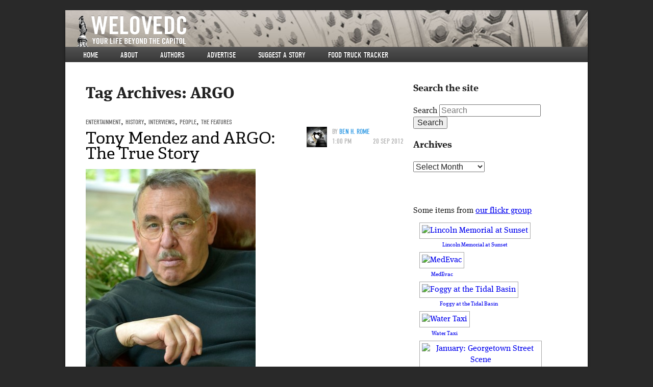

--- FILE ---
content_type: text/html; charset=UTF-8
request_url: http://www.welovedc.com/tag/argo/
body_size: 12828
content:


<!doctype html>
<!-- paulirish.com/2008/conditional-stylesheets-vs-css-hacks-answer-neither/ -->
<!--[if lt IE 7]> <html class="no-js ie6 oldie" lang="en-US" xmlns:og="http://opengraphprotocol.org/schema/" xmlns:fb="http://www.facebook.com/2008/fbml"> <![endif]-->
<!--[if IE 7]>    <html class="no-js ie7 oldie" lang="en-US" xmlns:og="http://opengraphprotocol.org/schema/" xmlns:fb="http://www.facebook.com/2008/fbml"> <![endif]-->
<!--[if IE 8]>    <html class="no-js ie8 oldie" lang="en-US" xmlns:og="http://opengraphprotocol.org/schema/" xmlns:fb="http://www.facebook.com/2008/fbml"> <![endif]-->
<!--[if gt IE 8]><!--> <html class="no-js" lang="en-US" xmlns:og="http://opengraphprotocol.org/schema/" xmlns:fb="http://www.facebook.com/2008/fbml"> <!--<![endif]-->
<head>
  <!-- inserted at Tom's request 3/25/10 -->
  <script type="text/javascript">var _sf_startpt=(new Date()).getTime()</script>
  <meta name="bitly-verification" content="9ec1ad6972da">
    
  <meta charset="UTF-8">

  <!-- Use the .htaccess and remove these lines to avoid edge case issues.
       More info: h5bp.com/b/378 -->
  <meta http-equiv="X-UA-Compatible" content="IE=edge,chrome=1">

  <title>ARGO | We Love DC</title>

      <meta property="og:type" content="blog" />
    <meta property="og:title" content="We Love DC" />
    <meta property="og:url" content="http://www.welovedc.com"/>
    <meta property="og:description" content="Your Life Beyond The Capitol" />
    <meta name="author" content="whiteside@acm.org">
  

  <!-- Mobile viewport optimized: j.mp/bplateviewport -->
  <meta name="viewport" content="width=device-width, initial-scale=1.0">

  <!-- Place favicon.ico and apple-touch-icon.png in the root directory: mathiasbynens.be/notes/touch-icons -->
  <link rel="icon" type="image/png" href="http://www.welovedc.com/wp-content/themes/welove/images/favicon.png" />
  <!-- For iPhone 4 with high-resolution Retina display: -->
  <link rel="apple-touch-icon-precomposed" sizes="114x114" href="http://www.welovedc.com/wp-content/themes/welove/images/apple-touch-icon-114x114-precomposed.png">
  <!-- For first-generation iPad: -->
  <link rel="apple-touch-icon-precomposed" sizes="72x72" href="http://www.welovedc.com/wp-content/themes/welove/images/apple-touch-icon-72x72-precomposed.png">
  <!-- For non-Retina iPhone, iPod Touch, and Android 2.1+ devices: -->
  <link rel="apple-touch-icon-precomposed" href="http://www.welovedc.com/wp-content/themes/welove/images/apple-touch-icon-precomposed.png">

  <!-- CSS: implied media="all" -->
  <link rel="stylesheet" href="http://www.welovedc.com/wp-content/themes/welove/css/style.css">

  <link rel="profile" href="http://gmpg.org/xfn/11" />
  <link rel="pingback" href="http://www.welovedc.com/xmlrpc.php" />
  
  <!-- WTF is this nonsense? re-added because I was too stupid to comment it up initially so now I have to put it in in case it's important -->
  <link rel="alternate" type="application/rss+xml" title="We Love DC RSS Feed" href="http://www.welovedc.com/feed/" />  

  <!-- All JavaScript at the bottom, except for Modernizr and Respond.
     Modernizr enables HTML5 elements & feature detects; Respond is a polyfill for min/max-width CSS3 Media Queries -->
  <script src="http://www.welovedc.com/wp-content/themes/welove/js/libs/modernizr.min.js"></script>

  <script type="text/javascript" src="//use.typekit.net/djz4hru.js"></script>
  <script type="text/javascript">try{Typekit.load();}catch(e){}</script>
  <meta name='robots' content='max-image-preview:large' />
<link rel='dns-prefetch' href='//www.welovedc.com' />
<link rel='dns-prefetch' href='//s.w.org' />
<link rel="alternate" type="application/rss+xml" title="We Love DC &raquo; Feed" href="http://www.welovedc.com/feed/" />
<link rel="alternate" type="application/rss+xml" title="We Love DC &raquo; Comments Feed" href="http://www.welovedc.com/comments/feed/" />
<link rel="alternate" type="application/rss+xml" title="We Love DC &raquo; ARGO Tag Feed" href="http://www.welovedc.com/tag/argo/feed/" />
<script type="text/javascript">
window._wpemojiSettings = {"baseUrl":"https:\/\/s.w.org\/images\/core\/emoji\/13.1.0\/72x72\/","ext":".png","svgUrl":"https:\/\/s.w.org\/images\/core\/emoji\/13.1.0\/svg\/","svgExt":".svg","source":{"concatemoji":"http:\/\/www.welovedc.com\/wp-includes\/js\/wp-emoji-release.min.js?ver=5.9.12"}};
/*! This file is auto-generated */
!function(e,a,t){var n,r,o,i=a.createElement("canvas"),p=i.getContext&&i.getContext("2d");function s(e,t){var a=String.fromCharCode;p.clearRect(0,0,i.width,i.height),p.fillText(a.apply(this,e),0,0);e=i.toDataURL();return p.clearRect(0,0,i.width,i.height),p.fillText(a.apply(this,t),0,0),e===i.toDataURL()}function c(e){var t=a.createElement("script");t.src=e,t.defer=t.type="text/javascript",a.getElementsByTagName("head")[0].appendChild(t)}for(o=Array("flag","emoji"),t.supports={everything:!0,everythingExceptFlag:!0},r=0;r<o.length;r++)t.supports[o[r]]=function(e){if(!p||!p.fillText)return!1;switch(p.textBaseline="top",p.font="600 32px Arial",e){case"flag":return s([127987,65039,8205,9895,65039],[127987,65039,8203,9895,65039])?!1:!s([55356,56826,55356,56819],[55356,56826,8203,55356,56819])&&!s([55356,57332,56128,56423,56128,56418,56128,56421,56128,56430,56128,56423,56128,56447],[55356,57332,8203,56128,56423,8203,56128,56418,8203,56128,56421,8203,56128,56430,8203,56128,56423,8203,56128,56447]);case"emoji":return!s([10084,65039,8205,55357,56613],[10084,65039,8203,55357,56613])}return!1}(o[r]),t.supports.everything=t.supports.everything&&t.supports[o[r]],"flag"!==o[r]&&(t.supports.everythingExceptFlag=t.supports.everythingExceptFlag&&t.supports[o[r]]);t.supports.everythingExceptFlag=t.supports.everythingExceptFlag&&!t.supports.flag,t.DOMReady=!1,t.readyCallback=function(){t.DOMReady=!0},t.supports.everything||(n=function(){t.readyCallback()},a.addEventListener?(a.addEventListener("DOMContentLoaded",n,!1),e.addEventListener("load",n,!1)):(e.attachEvent("onload",n),a.attachEvent("onreadystatechange",function(){"complete"===a.readyState&&t.readyCallback()})),(n=t.source||{}).concatemoji?c(n.concatemoji):n.wpemoji&&n.twemoji&&(c(n.twemoji),c(n.wpemoji)))}(window,document,window._wpemojiSettings);
</script>
<style type="text/css">
img.wp-smiley,
img.emoji {
	display: inline !important;
	border: none !important;
	box-shadow: none !important;
	height: 1em !important;
	width: 1em !important;
	margin: 0 0.07em !important;
	vertical-align: -0.1em !important;
	background: none !important;
	padding: 0 !important;
}
</style>
	<link rel='stylesheet' id='wp-block-library-css'  href='http://www.welovedc.com/wp-includes/css/dist/block-library/style.min.css?ver=5.9.12' type='text/css' media='all' />
<style id='global-styles-inline-css' type='text/css'>
body{--wp--preset--color--black: #000000;--wp--preset--color--cyan-bluish-gray: #abb8c3;--wp--preset--color--white: #ffffff;--wp--preset--color--pale-pink: #f78da7;--wp--preset--color--vivid-red: #cf2e2e;--wp--preset--color--luminous-vivid-orange: #ff6900;--wp--preset--color--luminous-vivid-amber: #fcb900;--wp--preset--color--light-green-cyan: #7bdcb5;--wp--preset--color--vivid-green-cyan: #00d084;--wp--preset--color--pale-cyan-blue: #8ed1fc;--wp--preset--color--vivid-cyan-blue: #0693e3;--wp--preset--color--vivid-purple: #9b51e0;--wp--preset--gradient--vivid-cyan-blue-to-vivid-purple: linear-gradient(135deg,rgba(6,147,227,1) 0%,rgb(155,81,224) 100%);--wp--preset--gradient--light-green-cyan-to-vivid-green-cyan: linear-gradient(135deg,rgb(122,220,180) 0%,rgb(0,208,130) 100%);--wp--preset--gradient--luminous-vivid-amber-to-luminous-vivid-orange: linear-gradient(135deg,rgba(252,185,0,1) 0%,rgba(255,105,0,1) 100%);--wp--preset--gradient--luminous-vivid-orange-to-vivid-red: linear-gradient(135deg,rgba(255,105,0,1) 0%,rgb(207,46,46) 100%);--wp--preset--gradient--very-light-gray-to-cyan-bluish-gray: linear-gradient(135deg,rgb(238,238,238) 0%,rgb(169,184,195) 100%);--wp--preset--gradient--cool-to-warm-spectrum: linear-gradient(135deg,rgb(74,234,220) 0%,rgb(151,120,209) 20%,rgb(207,42,186) 40%,rgb(238,44,130) 60%,rgb(251,105,98) 80%,rgb(254,248,76) 100%);--wp--preset--gradient--blush-light-purple: linear-gradient(135deg,rgb(255,206,236) 0%,rgb(152,150,240) 100%);--wp--preset--gradient--blush-bordeaux: linear-gradient(135deg,rgb(254,205,165) 0%,rgb(254,45,45) 50%,rgb(107,0,62) 100%);--wp--preset--gradient--luminous-dusk: linear-gradient(135deg,rgb(255,203,112) 0%,rgb(199,81,192) 50%,rgb(65,88,208) 100%);--wp--preset--gradient--pale-ocean: linear-gradient(135deg,rgb(255,245,203) 0%,rgb(182,227,212) 50%,rgb(51,167,181) 100%);--wp--preset--gradient--electric-grass: linear-gradient(135deg,rgb(202,248,128) 0%,rgb(113,206,126) 100%);--wp--preset--gradient--midnight: linear-gradient(135deg,rgb(2,3,129) 0%,rgb(40,116,252) 100%);--wp--preset--duotone--dark-grayscale: url('#wp-duotone-dark-grayscale');--wp--preset--duotone--grayscale: url('#wp-duotone-grayscale');--wp--preset--duotone--purple-yellow: url('#wp-duotone-purple-yellow');--wp--preset--duotone--blue-red: url('#wp-duotone-blue-red');--wp--preset--duotone--midnight: url('#wp-duotone-midnight');--wp--preset--duotone--magenta-yellow: url('#wp-duotone-magenta-yellow');--wp--preset--duotone--purple-green: url('#wp-duotone-purple-green');--wp--preset--duotone--blue-orange: url('#wp-duotone-blue-orange');--wp--preset--font-size--small: 13px;--wp--preset--font-size--medium: 20px;--wp--preset--font-size--large: 36px;--wp--preset--font-size--x-large: 42px;}.has-black-color{color: var(--wp--preset--color--black) !important;}.has-cyan-bluish-gray-color{color: var(--wp--preset--color--cyan-bluish-gray) !important;}.has-white-color{color: var(--wp--preset--color--white) !important;}.has-pale-pink-color{color: var(--wp--preset--color--pale-pink) !important;}.has-vivid-red-color{color: var(--wp--preset--color--vivid-red) !important;}.has-luminous-vivid-orange-color{color: var(--wp--preset--color--luminous-vivid-orange) !important;}.has-luminous-vivid-amber-color{color: var(--wp--preset--color--luminous-vivid-amber) !important;}.has-light-green-cyan-color{color: var(--wp--preset--color--light-green-cyan) !important;}.has-vivid-green-cyan-color{color: var(--wp--preset--color--vivid-green-cyan) !important;}.has-pale-cyan-blue-color{color: var(--wp--preset--color--pale-cyan-blue) !important;}.has-vivid-cyan-blue-color{color: var(--wp--preset--color--vivid-cyan-blue) !important;}.has-vivid-purple-color{color: var(--wp--preset--color--vivid-purple) !important;}.has-black-background-color{background-color: var(--wp--preset--color--black) !important;}.has-cyan-bluish-gray-background-color{background-color: var(--wp--preset--color--cyan-bluish-gray) !important;}.has-white-background-color{background-color: var(--wp--preset--color--white) !important;}.has-pale-pink-background-color{background-color: var(--wp--preset--color--pale-pink) !important;}.has-vivid-red-background-color{background-color: var(--wp--preset--color--vivid-red) !important;}.has-luminous-vivid-orange-background-color{background-color: var(--wp--preset--color--luminous-vivid-orange) !important;}.has-luminous-vivid-amber-background-color{background-color: var(--wp--preset--color--luminous-vivid-amber) !important;}.has-light-green-cyan-background-color{background-color: var(--wp--preset--color--light-green-cyan) !important;}.has-vivid-green-cyan-background-color{background-color: var(--wp--preset--color--vivid-green-cyan) !important;}.has-pale-cyan-blue-background-color{background-color: var(--wp--preset--color--pale-cyan-blue) !important;}.has-vivid-cyan-blue-background-color{background-color: var(--wp--preset--color--vivid-cyan-blue) !important;}.has-vivid-purple-background-color{background-color: var(--wp--preset--color--vivid-purple) !important;}.has-black-border-color{border-color: var(--wp--preset--color--black) !important;}.has-cyan-bluish-gray-border-color{border-color: var(--wp--preset--color--cyan-bluish-gray) !important;}.has-white-border-color{border-color: var(--wp--preset--color--white) !important;}.has-pale-pink-border-color{border-color: var(--wp--preset--color--pale-pink) !important;}.has-vivid-red-border-color{border-color: var(--wp--preset--color--vivid-red) !important;}.has-luminous-vivid-orange-border-color{border-color: var(--wp--preset--color--luminous-vivid-orange) !important;}.has-luminous-vivid-amber-border-color{border-color: var(--wp--preset--color--luminous-vivid-amber) !important;}.has-light-green-cyan-border-color{border-color: var(--wp--preset--color--light-green-cyan) !important;}.has-vivid-green-cyan-border-color{border-color: var(--wp--preset--color--vivid-green-cyan) !important;}.has-pale-cyan-blue-border-color{border-color: var(--wp--preset--color--pale-cyan-blue) !important;}.has-vivid-cyan-blue-border-color{border-color: var(--wp--preset--color--vivid-cyan-blue) !important;}.has-vivid-purple-border-color{border-color: var(--wp--preset--color--vivid-purple) !important;}.has-vivid-cyan-blue-to-vivid-purple-gradient-background{background: var(--wp--preset--gradient--vivid-cyan-blue-to-vivid-purple) !important;}.has-light-green-cyan-to-vivid-green-cyan-gradient-background{background: var(--wp--preset--gradient--light-green-cyan-to-vivid-green-cyan) !important;}.has-luminous-vivid-amber-to-luminous-vivid-orange-gradient-background{background: var(--wp--preset--gradient--luminous-vivid-amber-to-luminous-vivid-orange) !important;}.has-luminous-vivid-orange-to-vivid-red-gradient-background{background: var(--wp--preset--gradient--luminous-vivid-orange-to-vivid-red) !important;}.has-very-light-gray-to-cyan-bluish-gray-gradient-background{background: var(--wp--preset--gradient--very-light-gray-to-cyan-bluish-gray) !important;}.has-cool-to-warm-spectrum-gradient-background{background: var(--wp--preset--gradient--cool-to-warm-spectrum) !important;}.has-blush-light-purple-gradient-background{background: var(--wp--preset--gradient--blush-light-purple) !important;}.has-blush-bordeaux-gradient-background{background: var(--wp--preset--gradient--blush-bordeaux) !important;}.has-luminous-dusk-gradient-background{background: var(--wp--preset--gradient--luminous-dusk) !important;}.has-pale-ocean-gradient-background{background: var(--wp--preset--gradient--pale-ocean) !important;}.has-electric-grass-gradient-background{background: var(--wp--preset--gradient--electric-grass) !important;}.has-midnight-gradient-background{background: var(--wp--preset--gradient--midnight) !important;}.has-small-font-size{font-size: var(--wp--preset--font-size--small) !important;}.has-medium-font-size{font-size: var(--wp--preset--font-size--medium) !important;}.has-large-font-size{font-size: var(--wp--preset--font-size--large) !important;}.has-x-large-font-size{font-size: var(--wp--preset--font-size--x-large) !important;}
</style>
<link rel='stylesheet' id='cab_style-css'  href='http://www.welovedc.com/wp-content/plugins/custom-about-author/cab-style.css?ver=5.9.12' type='text/css' media='all' />
<link rel='stylesheet' id='slickr-flickr-css'  href='http://www.welovedc.com/wp-content/plugins/slickr-flickr/styles/public.css?ver=2.8.1' type='text/css' media='all' />
<link rel='stylesheet' id='slickr-flickr-lightbox-css'  href='http://www.welovedc.com/wp-content/plugins/slickr-flickr/styles/lightGallery.css?ver=1.0' type='text/css' media='all' />
<link rel='stylesheet' id='dashicons-css'  href='http://www.welovedc.com/wp-includes/css/dashicons.min.css?ver=5.9.12' type='text/css' media='all' />
<link rel='stylesheet' id='thickbox-css'  href='http://www.welovedc.com/wp-includes/js/thickbox/thickbox.css?ver=5.9.12' type='text/css' media='all' />
<link rel='stylesheet' id='galleria-classic-css'  href='http://www.welovedc.com/wp-content/plugins/slickr-flickr/galleria/themes/classic/galleria.classic.css?ver=1.6.1' type='text/css' media='all' />
<script type='text/javascript' src='http://www.welovedc.com/wp-includes/js/jquery/jquery.min.js?ver=3.6.0' id='jquery-core-js'></script>
<script type='text/javascript' src='http://www.welovedc.com/wp-includes/js/jquery/jquery-migrate.min.js?ver=3.3.2' id='jquery-migrate-js'></script>
<script type='text/javascript' src='http://www.welovedc.com/wp-content/plugins/slickr-flickr/scripts/lightGallery.min.js?ver=1.0' id='slickr-flickr-lightbox-js'></script>
<script type='text/javascript' id='thickbox-js-extra'>
/* <![CDATA[ */
var thickboxL10n = {"next":"Next >","prev":"< Prev","image":"Image","of":"of","close":"Close","noiframes":"This feature requires inline frames. You have iframes disabled or your browser does not support them.","loadingAnimation":"http:\/\/www.welovedc.com\/wp-includes\/js\/thickbox\/loadingAnimation.gif"};
/* ]]> */
</script>
<script type='text/javascript' src='http://www.welovedc.com/wp-includes/js/thickbox/thickbox.js?ver=3.1-20121105' id='thickbox-js'></script>
<script type='text/javascript' src='http://www.welovedc.com/wp-content/plugins/slickr-flickr/galleria/galleria-1.6.1.min.js?ver=1.6.1' id='galleria-js'></script>
<script type='text/javascript' src='http://www.welovedc.com/wp-content/plugins/slickr-flickr/galleria/themes/classic/galleria.classic.min.js?ver=1.6.1' id='galleria-classic-js'></script>
<script type='text/javascript' src='http://www.welovedc.com/wp-content/plugins/slickr-flickr/scripts/responsiveslides.min.js?ver=1.54' id='rslides-js'></script>
<script type='text/javascript' src='http://www.welovedc.com/wp-content/plugins/slickr-flickr/scripts/public.js?ver=2.8.1' id='slickr-flickr-js'></script>
<link rel="https://api.w.org/" href="http://www.welovedc.com/wp-json/" /><link rel="alternate" type="application/json" href="http://www.welovedc.com/wp-json/wp/v2/tags/9613" /><link rel="EditURI" type="application/rsd+xml" title="RSD" href="http://www.welovedc.com/xmlrpc.php?rsd" />
<link rel="wlwmanifest" type="application/wlwmanifest+xml" href="http://www.welovedc.com/wp-includes/wlwmanifest.xml" /> 
<meta name="generator" content="WordPress 5.9.12" />

<!-- Generated with Facebook Meta Tags plugin by Shailan ( http://shailan.com/ ) --> 
	<meta property="og:title" content="We Love DC" />
	<meta property="og:type" content="blog" />
	<meta property="og:url" content="http://www.welovedc.com" />
	<meta property="og:image" content="" />
	<meta property="og:site_name" content="We Love DC" />
	<meta property="og:description"
          content="Your Life Beyond The Capitol" />
<!-- End of Facebook Meta Tags -->
<!-- Vipers Video Quicktags v6.6.0 | http://www.viper007bond.com/wordpress-plugins/vipers-video-quicktags/ -->
<style type="text/css">
.vvqbox { display: block; max-width: 100%; visibility: visible !important; margin: 10px auto; } .vvqbox img { max-width: 100%; height: 100%; } .vvqbox object { max-width: 100%; } 
</style>
<script type="text/javascript">
// <![CDATA[
	var vvqflashvars = {};
	var vvqparams = { wmode: "opaque", allowfullscreen: "true", allowscriptaccess: "always" };
	var vvqattributes = {};
	var vvqexpressinstall = "http://www.welovedc.com/wp-content/plugins/vipers-video-quicktags/resources/expressinstall.swf";
// ]]>
</script>

</head>
<body class="archive tag tag-argo tag-9613 two-column right-sidebar" >

  <!-- Prompt IE 6 users to install Chrome Frame. Remove this if you support IE 6.
       chromium.org/developers/how-tos/chrome-frame-getting-started -->
  <!--[if lt IE 7]><p class=chromeframe>Your browser is <em>ancient!</em> <a href="http://browsehappy.com/">Upgrade to a different browser</a> or <a href="http://www.google.com/chromeframe/?redirect=true">install Google Chrome Frame</a> to experience this site.</p><![endif]-->

  <div id="container"  class="hfeed welovedc ">

    <header id="page-header" role="banner">
      <hgroup role="banner">
        <a href="http://www.welovedc.com/" title="We Love DC" rel="home"><h1>We Love DC</h1></a>
        <h2>Your Life Beyond The Capitol</h2>
      </hgroup>
      <nav id="access" role="navigation">
        <h3 class="assistive-text">Main menu</h3>
                <div class="skip-link"><a class="assistive-text" href="#content" title="Skip to primary content">Skip to primary content</a></div>
        <div class="skip-link"><a class="assistive-text" href="#secondary" title="Skip to secondary content">Skip to secondary content</a></div>
                <div class="menu-main-site-menu-container"><ul id="menu-main-site-menu" class="menu"><li id="menu-item-90903" class="menu-item menu-item-type-custom menu-item-object-custom menu-item-90903"><a href="/">Home</a></li>
<li id="menu-item-90904" class="menu-item menu-item-type-post_type menu-item-object-page menu-item-90904"><a href="http://www.welovedc.com/about/">About</a></li>
<li id="menu-item-90983" class="menu-item menu-item-type-post_type menu-item-object-page menu-item-90983"><a href="http://www.welovedc.com/authors/">Authors</a></li>
<li id="menu-item-90906" class="menu-item menu-item-type-post_type menu-item-object-page menu-item-90906"><a href="http://www.welovedc.com/advertise/">Advertise</a></li>
<li id="menu-item-90907" class="menu-item menu-item-type-post_type menu-item-object-page menu-item-90907"><a href="http://www.welovedc.com/suggest-a-story/">Suggest a story</a></li>
<li id="menu-item-90915" class="menu-item menu-item-type-post_type menu-item-object-page menu-item-90915"><a href="http://www.welovedc.com/ftt/">Food Truck Tracker</a></li>
</ul></div>        <div class="menu-phone-menu-container"><ul id="menu-phone-menu" class="menu"><li id="menu-item-90908" class="menu-item menu-item-type-custom menu-item-object-custom menu-item-90908"><a href="/">Home</a></li>
<li id="menu-item-90909" class="menu-item menu-item-type-custom menu-item-object-custom menu-item-90909"><a href="#phone-nav">▼</a></li>
</ul></div>      </nav><!-- #access -->
    </header><!-- /header#page-header -->

      <div id="main" role="main">
      <section id="content" role="main">

      
        <header class="page-header">
          <h1 class="page-title">Tag Archives: <span>ARGO</span></h1>

                  </header>

        
                
          
  <article id="post-87451" class="post-87451 post type-post status-publish format-standard hentry category-entertainment category-History category-interviews category-people category-features tag-538 tag-argo tag-cia tag-international-spy-museum tag-iran-hostage-crisis tag-tony-mendez">
    <header class="entry-header">

                  
      <!-- CATEGORIES -->
      <span class="cat-links">
        <a href="http://www.welovedc.com/category/entertainment/" rel="category tag">Entertainment</a>, <a href="http://www.welovedc.com/category/History/" rel="category tag">History</a>, <a href="http://www.welovedc.com/category/features/interviews/" rel="category tag">Interviews</a>, <a href="http://www.welovedc.com/category/people/" rel="category tag">People</a>, <a href="http://www.welovedc.com/category/features/" rel="category tag">The Features</a>      </span>
      
      <!-- AUTHOR AND DATE -->
            <div class="entry-meta">
        <img alt='' src='http://0.gravatar.com/avatar/f572f5f68a7be337228652b25bf23689?s=50&#038;d=mm&#038;r=x' srcset='http://0.gravatar.com/avatar/f572f5f68a7be337228652b25bf23689?s=100&#038;d=mm&#038;r=x 2x' class='avatar avatar-50 photo' height='50' width='50' loading='lazy'/>        By <a href="http://www.welovedc.com/author/ben-h-rome/" title="Posts by Ben H. Rome" rel="author">Ben H. Rome</a>        <time datetime="2012-09-20"><span>1:00 pm</span>20 Sep 2012</time>
      </div><!-- .entry-meta -->
      
      <!-- TITLE -->
              <h1 class="entry-title"><a href="http://www.welovedc.com/2012/09/20/tony-mendez-and-argo-the-true-story/" title="Permalink to Tony Mendez and ARGO: The True Story" rel="bookmark">Tony Mendez and ARGO: The True Story</a></h1>
      
    </header><!-- .entry-header -->

    <!-- MAIN IMAGE -->
    
          <div class="entry-content">
        <p><div id="attachment_87453" style="width: 343px" class="wp-caption alignnone"><img aria-describedby="caption-attachment-87453" class="size-large wp-image-87453" title="Tony Mendez c. Joanna Mendez[1]" src="http://www.welovedc.com/wp-content/uploads/2012/09/Tony-Mendez-c.-Joanna-Mendez1-333x500.jpg" alt="" width="333" height="500" srcset="http://www.welovedc.com/wp-content/uploads/2012/09/Tony-Mendez-c.-Joanna-Mendez1-333x500.jpg 333w, http://www.welovedc.com/wp-content/uploads/2012/09/Tony-Mendez-c.-Joanna-Mendez1-160x240.jpg 160w, http://www.welovedc.com/wp-content/uploads/2012/09/Tony-Mendez-c.-Joanna-Mendez1.jpg 960w" sizes="(max-width: 333px) 100vw, 333px" /><p id="caption-attachment-87453" class="wp-caption-text">Author and Former CIA Agent Antonio Mendez (Photo courtesy Joanna Mendez)</p></div>On November 4, 1979, Iranian militants stormed the American embassy in Tehran and captured dozens of American hostages, sparking a 444-day ordeal and a quake in global politics that still reverberates today. But there’s a little-known drama connected to the crisis: six Americans escaped from the embassy only to remain trapped in the city, facing torture or death if the militants discovered their whereabouts. With time running out, CIA officer, Antonio Mendez devised an ingenious yet incredibly risky plan to rescue them.</p>
<p>Disguising himself as a Hollywood producer, and supported by a cast of expert forgers, deep-cover CIA operatives, foreign agents, and Hollywood special effects artists, Mendez traveled to Tehran under the guise of scouting locations for a fake science fiction film called Argo. While pretending to find the perfect film backdrops, Mendez and a colleague succeeded in contacting the escapees and smuggling them out of Iran right under the noses of their pursuers.</p>
<p>Such is the real-life setting for <a title="Purchase an autographed copy through the ISM store!" href="http://www.spymuseumstore.org/18656.html#.UFsqnY1lR1c" target="_blank"><em>ARGO: How the CIA and Hollywood Pulled off the Most Audacious Rescue in History</em></a>, which released in stores earlier this week. Mendez will be present at a book launch party at the International Spy Museum tomorrow evening. The former agent-turned-author took a few minutes to talk about the experience, the new book, and the upcoming movie <em>Argo</em> (starring and directed by Ben Affleck) releasing October 12.  <a href="http://www.welovedc.com/2012/09/20/tony-mendez-and-argo-the-true-story/#more-87451" class="more-link">Continue reading <span class="meta-nav">&rarr;</span></a></p>
              </div><!-- .entry-content -->
    
    <footer class="entry-meta">
                      <span class="tag-links">
          <span class="entry-utility-prep entry-utility-prep-tag-links">Tags:</span> <a href="http://www.welovedc.com/tag/20004/" rel="tag">20004</a>, <a href="http://www.welovedc.com/tag/argo/" rel="tag">ARGO</a>, <a href="http://www.welovedc.com/tag/cia/" rel="tag">cia</a>, <a href="http://www.welovedc.com/tag/international-spy-museum/" rel="tag">international spy museum</a>, <a href="http://www.welovedc.com/tag/iran-hostage-crisis/" rel="tag">Iran hostage crisis</a>, <a href="http://www.welovedc.com/tag/tony-mendez/" rel="tag">Tony Mendez</a>        </span>
      
      
      
          </footer><!-- #entry-meta -->

  </article><!-- #post-87451 -->
        
        
      
      </section><!-- #content -->

    <section id="secondary" class="widget-area" role="complementary">

      

      <aside id="search-3" class="widget widget_search"><h3 class="widget-title">Search the site</h3>  <form method="get" id="searchform" action="http://www.welovedc.com/">
    <label for="s" class="assistive-text">Search</label>
    <input type="text" class="field" name="s" id="s" placeholder="Search" />
    <input type="submit" class="submit" name="submit" id="searchsubmit" value="Search" />
  </form>
</aside><aside id="archives-3" class="widget widget_archive"><h3 class="widget-title">Archives</h3>		<label class="screen-reader-text" for="archives-dropdown-3">Archives</label>
		<select id="archives-dropdown-3" name="archive-dropdown">
			
			<option value="">Select Month</option>
				<option value='http://www.welovedc.com/2015/04/'> April 2015 </option>
	<option value='http://www.welovedc.com/2015/03/'> March 2015 </option>
	<option value='http://www.welovedc.com/2014/11/'> November 2014 </option>
	<option value='http://www.welovedc.com/2014/10/'> October 2014 </option>
	<option value='http://www.welovedc.com/2014/09/'> September 2014 </option>
	<option value='http://www.welovedc.com/2014/08/'> August 2014 </option>
	<option value='http://www.welovedc.com/2014/07/'> July 2014 </option>
	<option value='http://www.welovedc.com/2014/06/'> June 2014 </option>
	<option value='http://www.welovedc.com/2014/05/'> May 2014 </option>
	<option value='http://www.welovedc.com/2014/04/'> April 2014 </option>
	<option value='http://www.welovedc.com/2014/03/'> March 2014 </option>
	<option value='http://www.welovedc.com/2014/02/'> February 2014 </option>
	<option value='http://www.welovedc.com/2014/01/'> January 2014 </option>
	<option value='http://www.welovedc.com/2013/12/'> December 2013 </option>
	<option value='http://www.welovedc.com/2013/11/'> November 2013 </option>
	<option value='http://www.welovedc.com/2013/10/'> October 2013 </option>
	<option value='http://www.welovedc.com/2013/09/'> September 2013 </option>
	<option value='http://www.welovedc.com/2013/08/'> August 2013 </option>
	<option value='http://www.welovedc.com/2013/07/'> July 2013 </option>
	<option value='http://www.welovedc.com/2013/06/'> June 2013 </option>
	<option value='http://www.welovedc.com/2013/05/'> May 2013 </option>
	<option value='http://www.welovedc.com/2013/04/'> April 2013 </option>
	<option value='http://www.welovedc.com/2013/03/'> March 2013 </option>
	<option value='http://www.welovedc.com/2013/02/'> February 2013 </option>
	<option value='http://www.welovedc.com/2013/01/'> January 2013 </option>
	<option value='http://www.welovedc.com/2012/12/'> December 2012 </option>
	<option value='http://www.welovedc.com/2012/11/'> November 2012 </option>
	<option value='http://www.welovedc.com/2012/10/'> October 2012 </option>
	<option value='http://www.welovedc.com/2012/09/'> September 2012 </option>
	<option value='http://www.welovedc.com/2012/08/'> August 2012 </option>
	<option value='http://www.welovedc.com/2012/07/'> July 2012 </option>
	<option value='http://www.welovedc.com/2012/06/'> June 2012 </option>
	<option value='http://www.welovedc.com/2012/05/'> May 2012 </option>
	<option value='http://www.welovedc.com/2012/04/'> April 2012 </option>
	<option value='http://www.welovedc.com/2012/03/'> March 2012 </option>
	<option value='http://www.welovedc.com/2012/02/'> February 2012 </option>
	<option value='http://www.welovedc.com/2012/01/'> January 2012 </option>
	<option value='http://www.welovedc.com/2011/12/'> December 2011 </option>
	<option value='http://www.welovedc.com/2011/11/'> November 2011 </option>
	<option value='http://www.welovedc.com/2011/10/'> October 2011 </option>
	<option value='http://www.welovedc.com/2011/09/'> September 2011 </option>
	<option value='http://www.welovedc.com/2011/08/'> August 2011 </option>
	<option value='http://www.welovedc.com/2011/07/'> July 2011 </option>
	<option value='http://www.welovedc.com/2011/06/'> June 2011 </option>
	<option value='http://www.welovedc.com/2011/05/'> May 2011 </option>
	<option value='http://www.welovedc.com/2011/04/'> April 2011 </option>
	<option value='http://www.welovedc.com/2011/03/'> March 2011 </option>
	<option value='http://www.welovedc.com/2011/02/'> February 2011 </option>
	<option value='http://www.welovedc.com/2011/01/'> January 2011 </option>
	<option value='http://www.welovedc.com/2010/12/'> December 2010 </option>
	<option value='http://www.welovedc.com/2010/11/'> November 2010 </option>
	<option value='http://www.welovedc.com/2010/10/'> October 2010 </option>
	<option value='http://www.welovedc.com/2010/09/'> September 2010 </option>
	<option value='http://www.welovedc.com/2010/08/'> August 2010 </option>
	<option value='http://www.welovedc.com/2010/07/'> July 2010 </option>
	<option value='http://www.welovedc.com/2010/06/'> June 2010 </option>
	<option value='http://www.welovedc.com/2010/05/'> May 2010 </option>
	<option value='http://www.welovedc.com/2010/04/'> April 2010 </option>
	<option value='http://www.welovedc.com/2010/03/'> March 2010 </option>
	<option value='http://www.welovedc.com/2010/02/'> February 2010 </option>
	<option value='http://www.welovedc.com/2010/01/'> January 2010 </option>
	<option value='http://www.welovedc.com/2009/12/'> December 2009 </option>
	<option value='http://www.welovedc.com/2009/11/'> November 2009 </option>
	<option value='http://www.welovedc.com/2009/10/'> October 2009 </option>
	<option value='http://www.welovedc.com/2009/09/'> September 2009 </option>
	<option value='http://www.welovedc.com/2009/08/'> August 2009 </option>
	<option value='http://www.welovedc.com/2009/07/'> July 2009 </option>
	<option value='http://www.welovedc.com/2009/06/'> June 2009 </option>
	<option value='http://www.welovedc.com/2009/05/'> May 2009 </option>
	<option value='http://www.welovedc.com/2009/04/'> April 2009 </option>
	<option value='http://www.welovedc.com/2009/03/'> March 2009 </option>
	<option value='http://www.welovedc.com/2009/02/'> February 2009 </option>
	<option value='http://www.welovedc.com/2009/01/'> January 2009 </option>
	<option value='http://www.welovedc.com/2008/12/'> December 2008 </option>
	<option value='http://www.welovedc.com/2008/11/'> November 2008 </option>
	<option value='http://www.welovedc.com/2008/10/'> October 2008 </option>
	<option value='http://www.welovedc.com/2008/09/'> September 2008 </option>
	<option value='http://www.welovedc.com/2008/08/'> August 2008 </option>
	<option value='http://www.welovedc.com/2008/07/'> July 2008 </option>
	<option value='http://www.welovedc.com/2008/06/'> June 2008 </option>
	<option value='http://www.welovedc.com/2008/05/'> May 2008 </option>
	<option value='http://www.welovedc.com/2008/04/'> April 2008 </option>
	<option value='http://www.welovedc.com/2008/03/'> March 2008 </option>
	<option value='http://www.welovedc.com/2008/02/'> February 2008 </option>
	<option value='http://www.welovedc.com/2008/01/'> January 2008 </option>
	<option value='http://www.welovedc.com/2007/12/'> December 2007 </option>
	<option value='http://www.welovedc.com/2007/11/'> November 2007 </option>
	<option value='http://www.welovedc.com/2007/10/'> October 2007 </option>
	<option value='http://www.welovedc.com/2007/09/'> September 2007 </option>
	<option value='http://www.welovedc.com/2007/08/'> August 2007 </option>
	<option value='http://www.welovedc.com/2007/07/'> July 2007 </option>
	<option value='http://www.welovedc.com/2007/06/'> June 2007 </option>
	<option value='http://www.welovedc.com/2007/05/'> May 2007 </option>
	<option value='http://www.welovedc.com/2007/04/'> April 2007 </option>
	<option value='http://www.welovedc.com/2007/03/'> March 2007 </option>
	<option value='http://www.welovedc.com/2007/02/'> February 2007 </option>
	<option value='http://www.welovedc.com/2007/01/'> January 2007 </option>
	<option value='http://www.welovedc.com/2006/12/'> December 2006 </option>
	<option value='http://www.welovedc.com/2006/11/'> November 2006 </option>
	<option value='http://www.welovedc.com/2006/10/'> October 2006 </option>
	<option value='http://www.welovedc.com/2006/09/'> September 2006 </option>
	<option value='http://www.welovedc.com/2006/08/'> August 2006 </option>
	<option value='http://www.welovedc.com/2006/07/'> July 2006 </option>
	<option value='http://www.welovedc.com/2006/06/'> June 2006 </option>
	<option value='http://www.welovedc.com/2006/05/'> May 2006 </option>
	<option value='http://www.welovedc.com/2006/04/'> April 2006 </option>
	<option value='http://www.welovedc.com/2006/03/'> March 2006 </option>
	<option value='http://www.welovedc.com/2006/02/'> February 2006 </option>
	<option value='http://www.welovedc.com/2006/01/'> January 2006 </option>
	<option value='http://www.welovedc.com/2005/12/'> December 2005 </option>
	<option value='http://www.welovedc.com/2005/11/'> November 2005 </option>
	<option value='http://www.welovedc.com/2005/10/'> October 2005 </option>
	<option value='http://www.welovedc.com/2005/09/'> September 2005 </option>
	<option value='http://www.welovedc.com/2005/08/'> August 2005 </option>
	<option value='http://www.welovedc.com/2005/07/'> July 2005 </option>
	<option value='http://www.welovedc.com/2005/06/'> June 2005 </option>
	<option value='http://www.welovedc.com/2005/05/'> May 2005 </option>
	<option value='http://www.welovedc.com/2005/04/'> April 2005 </option>
	<option value='http://www.welovedc.com/2005/03/'> March 2005 </option>
	<option value='http://www.welovedc.com/2005/02/'> February 2005 </option>
	<option value='http://www.welovedc.com/2005/01/'> January 2005 </option>
	<option value='http://www.welovedc.com/2004/12/'> December 2004 </option>
	<option value='http://www.welovedc.com/2004/11/'> November 2004 </option>
	<option value='http://www.welovedc.com/2004/10/'> October 2004 </option>
	<option value='http://www.welovedc.com/2004/09/'> September 2004 </option>
	<option value='http://www.welovedc.com/2004/08/'> August 2004 </option>
	<option value='http://www.welovedc.com/2004/07/'> July 2004 </option>
	<option value='http://www.welovedc.com/2002/08/'> August 2002 </option>

		</select>

<script type="text/javascript">
/* <![CDATA[ */
(function() {
	var dropdown = document.getElementById( "archives-dropdown-3" );
	function onSelectChange() {
		if ( dropdown.options[ dropdown.selectedIndex ].value !== '' ) {
			document.location.href = this.options[ this.selectedIndex ].value;
		}
	}
	dropdown.onchange = onSelectChange;
})();
/* ]]> */
</script>
			</aside><aside id="text-6" class="widget widget_text"><h3 class="widget-title">&nbsp;</h3>			<div class="textwidget">Some items from <a href="https://www.flickr.com/groups/welovedc/pool/">our flickr group</a>

<div id="flickr_recent_2223"><div class="slickr-flickr-gallery sf-lightbox"><ul class="center"><li class="active"><a href="https://live.staticflickr.com/65535/55047132055_351dd3b523.jpg"  ><img src="https://live.staticflickr.com/65535/55047132055_351dd3b523_m.jpg"  style="height:180px; max-width:240px;"  title="Lincoln Memorial at Sunset" /><br/><span class="slickr-flickr-caption">Lincoln Memorial at Sunset</span></a></li><li><a href="https://live.staticflickr.com/65535/55030259457_90d0c2aa58.jpg"  ><img src="https://live.staticflickr.com/65535/55030259457_90d0c2aa58_m.jpg"  style="height:180px; max-width:240px;"  title="MedEvac" /><br/><span class="slickr-flickr-caption">MedEvac</span></a></li><li><a href="https://live.staticflickr.com/65535/55030547560_20625cedf0.jpg"  ><img src="https://live.staticflickr.com/65535/55030547560_20625cedf0_m.jpg"  style="height:180px; max-width:240px;"  title="Foggy at the Tidal Basin" /><br/><span class="slickr-flickr-caption">Foggy at the Tidal Basin</span></a></li><li><a href="https://live.staticflickr.com/65535/55029897860_0143551843.jpg"  ><img src="https://live.staticflickr.com/65535/55029897860_0143551843_m.jpg"  style="height:180px; max-width:240px;"  title="Water Taxi" /><br/><span class="slickr-flickr-caption">Water Taxi</span></a></li><li><a href="https://live.staticflickr.com/65535/55028283689_0b83ce35bb.jpg"  ><img src="https://live.staticflickr.com/65535/55028283689_0b83ce35bb_m.jpg"  style="height:180px; max-width:240px;"  title="January: Georgetown Street Scene" /><br/><span class="slickr-flickr-caption">January: Georgetown Street Scene</span></a></li><li><a href="https://live.staticflickr.com/65535/55026399815_0c88313056.jpg"  ><img src="https://live.staticflickr.com/65535/55026399815_0c88313056_m.jpg"  style="height:180px; max-width:240px;"  title="I miss the wetro" /><br/><span class="slickr-flickr-caption">I miss the wetro</span></a></li><li><a href="https://live.staticflickr.com/65535/55024814003_6ed9e6af3c.jpg"  ><img src="https://live.staticflickr.com/65535/55024814003_6ed9e6af3c_m.jpg"  style="height:180px; max-width:240px;"   /><br/><span class="slickr-flickr-caption"></span></a></li><li><a href="https://live.staticflickr.com/65535/55024951770_f77eb457aa.jpg"  ><img src="https://live.staticflickr.com/65535/55024951770_f77eb457aa_m.jpg"  style="height:180px; max-width:240px;"   /><br/><span class="slickr-flickr-caption"></span></a></li><li><a href="https://live.staticflickr.com/65535/55024620586_61860b240c.jpg"  ><img src="https://live.staticflickr.com/65535/55024620586_61860b240c_m.jpg"  style="height:180px; max-width:240px;"   /><br/><span class="slickr-flickr-caption"></span></a></li><li><a href="https://live.staticflickr.com/65535/55024844290_c0c54893d0.jpg"  ><img src="https://live.staticflickr.com/65535/55024844290_c0c54893d0_m.jpg"  style="height:180px; max-width:240px;"  title="Flickan som lekte med elden" /><br/><span class="slickr-flickr-caption">Flickan som lekte med elden</span></a></li><li><a href="https://live.staticflickr.com/65535/55021036022_5fdd555882.jpg"  ><img src="https://live.staticflickr.com/65535/55021036022_5fdd555882_m.jpg"  style="height:180px; max-width:240px;"   /><br/><span class="slickr-flickr-caption"></span></a></li><li><a href="https://live.staticflickr.com/65535/55020913986_2649f1e707.jpg"  ><img src="https://live.staticflickr.com/65535/55020913986_2649f1e707_m.jpg"  style="height:180px; max-width:240px;"  title="Proof that bookstores are the new spas." /><br/><span class="slickr-flickr-caption">Proof that bookstores are the new spas.</span></a></li><li><a href="https://live.staticflickr.com/65535/55019431592_123890fd02.jpg"  ><img src="https://live.staticflickr.com/65535/55019431592_123890fd02_m.jpg"  style="height:180px; max-width:240px;"  title="because sometimes, salad just won’t cut it……….." /><br/><span class="slickr-flickr-caption">because sometimes, salad just won’t cut it………..</span></a></li><li><a href="https://live.staticflickr.com/65535/55020456243_5ff247caf8.jpg"  ><img src="https://live.staticflickr.com/65535/55020456243_5ff247caf8_m.jpg"  style="height:180px; max-width:240px;"  title="That This" /><br/><span class="slickr-flickr-caption">That This</span></a></li><li><a href="https://live.staticflickr.com/65535/55019376719_fbc9c328d3.jpg"  ><img src="https://live.staticflickr.com/65535/55019376719_fbc9c328d3_m.jpg"  style="height:180px; max-width:240px;"   /><br/><span class="slickr-flickr-caption"></span></a></li><li><a href="https://live.staticflickr.com/65535/55018310270_75b5cb2ffb.jpg"  ><img src="https://live.staticflickr.com/65535/55018310270_75b5cb2ffb_m.jpg"  style="height:180px; max-width:240px;"  title="DC bike party finish" /><br/><span class="slickr-flickr-caption">DC bike party finish</span></a></li><li><a href="https://live.staticflickr.com/65535/55018125063_d204cc0f86.jpg"  ><img src="https://live.staticflickr.com/65535/55018125063_d204cc0f86_m.jpg"  style="height:180px; max-width:240px;"  title="626 Cycling" /><br/><span class="slickr-flickr-caption">626 Cycling</span></a></li><li><a href="https://live.staticflickr.com/65535/55008728629_2a3436f59a.jpg"  ><img src="https://live.staticflickr.com/65535/55008728629_2a3436f59a_m.jpg"  style="height:180px; max-width:240px;"  title="Nationals wrapped Metro train" /><br/><span class="slickr-flickr-caption">Nationals wrapped Metro train</span></a></li><li><a href="https://live.staticflickr.com/65535/55002514545_cbf31acc7b.jpg"  ><img src="https://live.staticflickr.com/65535/55002514545_cbf31acc7b_m.jpg"  style="height:180px; max-width:240px;"  title="Holiday Market" /><br/><span class="slickr-flickr-caption">Holiday Market</span></a></li><li><a href="https://live.staticflickr.com/65535/54987388164_3fba2f5b10.jpg"  ><img src="https://live.staticflickr.com/65535/54987388164_3fba2f5b10_m.jpg"  style="height:180px; max-width:240px;"  title="Out into Washington Channel" /><br/><span class="slickr-flickr-caption">Out into Washington Channel</span></a></li></ul></div><script type="text/javascript">jQuery("#flickr_recent_2223").data("options",{"caption":true,"desc":false,"auto":true,"pause":5000,"speed":500,"mode":"fade","dynamic":true,"dynamicEl":[{"thumb":"https:\/\/live.staticflickr.com\/65535\/55047132055_351dd3b523_m.jpg","src":"https:\/\/live.staticflickr.com\/65535\/55047132055_351dd3b523.jpg","caption":"Lincoln Memorial at Sunset"},{"thumb":"https:\/\/live.staticflickr.com\/65535\/55030259457_90d0c2aa58_m.jpg","src":"https:\/\/live.staticflickr.com\/65535\/55030259457_90d0c2aa58.jpg","caption":"MedEvac"},{"thumb":"https:\/\/live.staticflickr.com\/65535\/55030547560_20625cedf0_m.jpg","src":"https:\/\/live.staticflickr.com\/65535\/55030547560_20625cedf0.jpg","caption":"Foggy at the Tidal Basin"},{"thumb":"https:\/\/live.staticflickr.com\/65535\/55029897860_0143551843_m.jpg","src":"https:\/\/live.staticflickr.com\/65535\/55029897860_0143551843.jpg","caption":"Water Taxi"},{"thumb":"https:\/\/live.staticflickr.com\/65535\/55028283689_0b83ce35bb_m.jpg","src":"https:\/\/live.staticflickr.com\/65535\/55028283689_0b83ce35bb.jpg","caption":"January: Georgetown Street Scene"},{"thumb":"https:\/\/live.staticflickr.com\/65535\/55026399815_0c88313056_m.jpg","src":"https:\/\/live.staticflickr.com\/65535\/55026399815_0c88313056.jpg","caption":"I miss the wetro"},{"thumb":"https:\/\/live.staticflickr.com\/65535\/55024814003_6ed9e6af3c_m.jpg","src":"https:\/\/live.staticflickr.com\/65535\/55024814003_6ed9e6af3c.jpg","caption":""},{"thumb":"https:\/\/live.staticflickr.com\/65535\/55024951770_f77eb457aa_m.jpg","src":"https:\/\/live.staticflickr.com\/65535\/55024951770_f77eb457aa.jpg","caption":""},{"thumb":"https:\/\/live.staticflickr.com\/65535\/55024620586_61860b240c_m.jpg","src":"https:\/\/live.staticflickr.com\/65535\/55024620586_61860b240c.jpg","caption":""},{"thumb":"https:\/\/live.staticflickr.com\/65535\/55024844290_c0c54893d0_m.jpg","src":"https:\/\/live.staticflickr.com\/65535\/55024844290_c0c54893d0.jpg","caption":"Flickan som lekte med elden"},{"thumb":"https:\/\/live.staticflickr.com\/65535\/55021036022_5fdd555882_m.jpg","src":"https:\/\/live.staticflickr.com\/65535\/55021036022_5fdd555882.jpg","caption":""},{"thumb":"https:\/\/live.staticflickr.com\/65535\/55020913986_2649f1e707_m.jpg","src":"https:\/\/live.staticflickr.com\/65535\/55020913986_2649f1e707.jpg","caption":"Proof that bookstores are the new spas."},{"thumb":"https:\/\/live.staticflickr.com\/65535\/55019431592_123890fd02_m.jpg","src":"https:\/\/live.staticflickr.com\/65535\/55019431592_123890fd02.jpg","caption":"because sometimes, salad just won\u2019t cut it\u2026\u2026\u2026.."},{"thumb":"https:\/\/live.staticflickr.com\/65535\/55020456243_5ff247caf8_m.jpg","src":"https:\/\/live.staticflickr.com\/65535\/55020456243_5ff247caf8.jpg","caption":"That This"},{"thumb":"https:\/\/live.staticflickr.com\/65535\/55019376719_fbc9c328d3_m.jpg","src":"https:\/\/live.staticflickr.com\/65535\/55019376719_fbc9c328d3.jpg","caption":""},{"thumb":"https:\/\/live.staticflickr.com\/65535\/55018310270_75b5cb2ffb_m.jpg","src":"https:\/\/live.staticflickr.com\/65535\/55018310270_75b5cb2ffb.jpg","caption":"DC bike party finish"},{"thumb":"https:\/\/live.staticflickr.com\/65535\/55018125063_d204cc0f86_m.jpg","src":"https:\/\/live.staticflickr.com\/65535\/55018125063_d204cc0f86.jpg","caption":"626 Cycling"},{"thumb":"https:\/\/live.staticflickr.com\/65535\/55008728629_2a3436f59a_m.jpg","src":"https:\/\/live.staticflickr.com\/65535\/55008728629_2a3436f59a.jpg","caption":"Nationals wrapped Metro train"},{"thumb":"https:\/\/live.staticflickr.com\/65535\/55002514545_cbf31acc7b_m.jpg","src":"https:\/\/live.staticflickr.com\/65535\/55002514545_cbf31acc7b.jpg","caption":"Holiday Market"},{"thumb":"https:\/\/live.staticflickr.com\/65535\/54987388164_3fba2f5b10_m.jpg","src":"https:\/\/live.staticflickr.com\/65535\/54987388164_3fba2f5b10.jpg","caption":"Out into Washington Channel"}]});</script><div style="clear:both"></div></div></div>
		</aside>    </section><!-- #secondary .widget-area -->

    </div><!-- /div#main -->

    <footer id="colophon" role="contentinfo">

      <nav id="footer-access" role="navigation">
        <a name="phone-nav"><h3 class="assistive-text">Navigate &raquo;</h3></a>
                <div class="skip-link"><a class="assistive-text" href="#content" title="Skip to primary content">Skip to primary content</a></div>
        <div class="skip-link"><a class="assistive-text" href="#secondary" title="Skip to secondary content">Skip to secondary content</a></div>
                <div class="menu-main-site-menu-container"><ul id="menu-main-site-menu-1" class="menu"><li class="menu-item menu-item-type-custom menu-item-object-custom menu-item-90903"><a href="/">Home</a></li>
<li class="menu-item menu-item-type-post_type menu-item-object-page menu-item-90904"><a href="http://www.welovedc.com/about/">About</a></li>
<li class="menu-item menu-item-type-post_type menu-item-object-page menu-item-90983"><a href="http://www.welovedc.com/authors/">Authors</a></li>
<li class="menu-item menu-item-type-post_type menu-item-object-page menu-item-90906"><a href="http://www.welovedc.com/advertise/">Advertise</a></li>
<li class="menu-item menu-item-type-post_type menu-item-object-page menu-item-90907"><a href="http://www.welovedc.com/suggest-a-story/">Suggest a story</a></li>
<li class="menu-item menu-item-type-post_type menu-item-object-page menu-item-90915"><a href="http://www.welovedc.com/ftt/">Food Truck Tracker</a></li>
</ul></div>      </nav><!-- #access -->

        

        <div id="site-generator">

          <h1>About We Love DC</h1>
          <p>We Love DC is a locally-owned DC news and lifestyle blog, covering News, Sports, Food, Transit, Politics and Music for all of DC... <a href="/about" class="read-more">Read More</a></p>

          <ul id="social-media">
            <li class="facebook" data-url="https://www.facebook.com/pages/We-love-DC/104406872985576">We Love DC on Facebook</a></a>
            <li class="twitter" data-url="https://twitter.com/#!/welovedc">@welovedc</a>
            <li class="email" data-url="mailto:tom@welovedc.com">Contact Us</a>
          </ul>
          
          <p>Performance Optimization <a href="http://www.w3-edge.com/wordpress-plugins/" rel="external nofollow">WordPress Plugins</a> by W3 EDGE</p>

        </div>
    </footer><!-- #colophon -->

  </div> <!--! end of #container -->

  <!-- JavaScript at the bottom for fast page loading -->

  <!-- Grab Google CDN's jQuery, with a protocol relative URL; fall back to local if offline -->
  <script src="//ajax.googleapis.com/ajax/libs/jquery/1.9.1/jquery.min.js"></script>
  <script>window.jQuery || document.write('<script src="http://www.welovedc.com/wp-content/themes/welove/js/libs/jquery.min.js"><\/script>')</script>

  <!-- scripts concatenated and minified via ant build script-->
  <script src="http://www.welovedc.com/wp-content/themes/welove/js/plugins.js"></script>
  <script src="http://www.welovedc.com/wp-content/themes/welove/js/script.js"></script>
  <!-- end scripts-->

  <!-- Asynchronous Google Analytics snippet. Change UA-XXXXX-X to be your site's ID.
       mathiasbynens.be/notes/async-analytics-snippet -->
  <script>
    var _gaq=[['_setAccount','UA-4867745-1'],['_trackPageview']];
    (function(d,t){var g=d.createElement(t),s=d.getElementsByTagName(t)[0];
    g.src=('https:'==location.protocol?'//ssl':'//www')+'.google-analytics.com/ga.js';
    s.parentNode.insertBefore(g,s)}(document,'script'));
  </script>
  
  <!-- chartbeat inserted at Tom's request 3/25/10 -->
  <script type="text/javascript">
  var _sf_async_config={uid:5053,domain:"welovedc.com"};
  (function(){
    function loadChartbeat() {
      window._sf_endpt=(new Date()).getTime();
      var e = document.createElement('script');
      e.setAttribute('language', 'javascript');
      e.setAttribute('type', 'text/javascript');
      e.setAttribute('src',
         (("https:" == document.location.protocol) ? "https://s3.amazonaws.com/" : "http://") +
         "static.chartbeat.com/js/chartbeat.js");
      document.body.appendChild(e);
    }
    var oldonload = window.onload;
    window.onload = (typeof window.onload != 'function') ?
       loadChartbeat : function() { oldonload(); loadChartbeat(); };
  })();
  
  </script>  

  <!-- http://codex.wordpress.org/Function_Reference/wp_footer
    Put this template tag immediately before </body> tag in a theme template -->
  <script type="text/javascript">
//<![CDATA[
jQuery(document).ready( function($) {
	slickr_flickr_start();
});
//]]>
</script>	
	
</body>
</html>